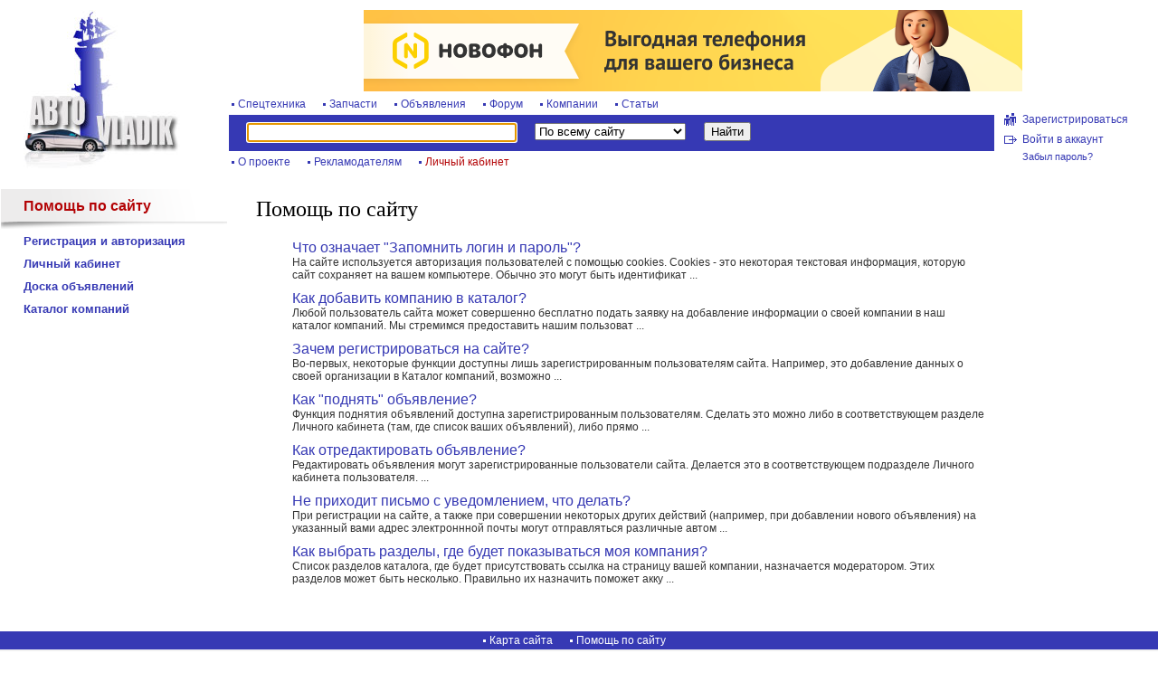

--- FILE ---
content_type: text/html; charset=utf-8
request_url: https://avtovladik.ru/help/
body_size: 4987
content:
<!DOCTYPE html PUBLIC "-//W3C//DTD XHTML 1.0 Transitional//EN" "http://www.w3.org/TR/xhtml1/DTD/xhtml1-transitional.dtd">
<html xmlns="http://www.w3.org/1999/xhtml">
<head>
<meta http-equiv="Content-Type" content="text/html; charset=utf-8" />
<title>Avtovladik.ru / Помощь по сайту</title>
<meta name='Description' content='' />
<meta name='Keywords' content='' />
<link href='/css/common3.css' rel='stylesheet' type='text/css' />
<script src="/js/jquery-1.3.2.min.js" type="text/javascript"></script>
<script src="/js/common.js" type="text/javascript"></script>


<script async src="//pagead2.googlesyndication.com/pagead/js/adsbygoogle.js"></script>
<script>
     (adsbygoogle = window.adsbygoogle || []).push({
          google_ad_client: "ca-pub-2165094166498969",
          enable_page_level_ads: true
     });
</script>
</head>
<body>
<table id="headtable" class="cont_wrap">
  <tr>
    <td rowspan='2' class="logotd"><a href='/' title='Автомобильный Владивосток'><img src="/images/1/logo2.jpg" alt="Автомобильный Владивосток" width="173" height="175" /></a></td>
    <td style="height:100px;" colspan="2">
      <table id="topads_table"> 
        <tr>
          <td style="text-align: center;" >
<a target="_blank" href="https://novofon.com?ref=0240a7885f4b74aba51c5b180fc5d779">
<img style="width:728px; height:90px;" src="/banners/novofon1.svg" alt="IP-телефония">
</a>
          </td>
        </tr>
      </table>

    </td>
  </tr>
  <tr>
    <td class="centertd">
      <div id="tmenu1"> 
        <a href='/spec/'>Спецтехника</a> 
        <a href='/spares/'>Запчасти</a>
        <a href='/board/'>Объявления</a> 
        <a href='/forum/'>Форум</a> 
        <a href='/company/'>Компании</a> 
        <a href='/articles/'>Статьи</a> 
      </div>
      <div id="sline">
        <form action="/search/" method="get">
          <input id="stext" class="focus" size="35" name="text" value="" />
          <select id='subfilter' name='root_sub'>
            <option value=''>По всему сайту</option>
            <option value='353' >В каталоге компаний</option>
            <option value='435' >В каталоге спецтехники</option>
            <option value='597' >В каталоге запчастей</option>
            <option value='535' >На доске объявлений</option>
            <option value='338' >На форуме</option>
          </select>
          <input id="sbutt" type="submit" name="srch" value="Найти" />
        </form>
      </div>
      <div id="tmenu2"> 
        <a href='/project/'>О проекте</a> 
        <a href="/project/advert/">Рекламодателям</a> 
        <a class='red' href="/profile/">Личный кабинет</a>
      </div>
    </td>
    <td class="authtd">
<!-- AUTH FORM -->

<div id="authinfo">
  <div style="display:none;" id="login">
    <div id="logincontent">
            <form id="authform" name="authform" action="/netcat/modules/auth/" method="post">
              <input type="hidden" name="AuthPhase" value="1" />
              <input type="hidden" name="REQUESTED_FROM" value="/help/" />
              <input type="hidden" name="REQUESTED_BY" value="GET" />
              <input type="hidden" name="catalogue" value="1" />
              <input type="hidden" name="sub" value="531" />
              <input type="hidden" name="cc" value="264" />
              <input type="hidden" name="template" value="1" />
              <div id='loginput'>
              Логин<br />
              <input id="AUTH_USER" class="auth" type="text" name="AUTH_USER" size="15" />
              </div>
              <div id='passinput'>
              Пароль<br />
              <input class="auth" type="password" name="AUTH_PW" size="15" />
              </div>
              <input id="loginsave" type="checkbox" name="loginsave" value="1" />
              Запомнить <a title='Поставьте галочку, чтобы запомнить логин и пароль на этом компьютере на один месяц (кликните, чтобы узнать подробнее).' class="hovertip" href="/help/save-auth.html"><img alt='' id="authhelp" src="/images/1/ico_help1.gif" width="13" height="13" /></a>
              <p align="justify">
                <input id="b-enter" class="submit" type="submit" value="Войти" />
                <input id="b-close" class="submit" type="button" value="Закрыть" />
              </p>
            </form>
    </div>
  </div>
        <a class='hovertip' title='Перейти в раздел регистрации нового пользователя сайта.' id="regclick" href="/registration/"> Зарегистрироваться</a> 
        <a id="enterclick" href="/profile/" > Войти в аккаунт</a> 
        <a class='hovertip' id="forgetclick" title='Перейти в раздел для восстановления забытого пароля.' href="/netcat/modules/auth/password_recovery.php"> Забыл пароль?</a> 
  <div class='clear'></div>
</div>

<!-- END AUTH FORM -->
    </td>
  </tr>
</table>
<table id="maintable" class="cont_wrap">
  <tr>
    <td id="leftcol">



      <div id='leftmenu'>
        <h2><a href='/help/'>Помощь по сайту</a></h2>
        <ul class='ulev1'>
          <li><a href='/help/auth/'>Регистрация и авторизация</a></li>
          <li><a href='/help/profile/'>Личный кабинет</a></li>
          <li><a href='/help/board/'>Доска объявлений</a></li>
          <li><a href='/help/company/'>Каталог компаний</a></li>        </ul>
      </div>



      <div id='zone1'>
<!--  -->

<!-- Yandex.RTB R-A-7412-1 -->
<div id="yandex_rtb_R-A-7412-1"></div>
<script type="text/javascript">
    (function(w, d, n, s, t) {
        w[n] = w[n] || [];
        w[n].push(function() {
            Ya.Context.AdvManager.render({
                blockId: "R-A-7412-1",
                renderTo: "yandex_rtb_R-A-7412-1",
                async: true
            });
        });
        t = d.getElementsByTagName("script")[0];
        s = d.createElement("script");
        s.type = "text/javascript";
        s.src = "//an.yandex.ru/system/context.js";
        s.async = true;
        t.parentNode.insertBefore(s, t);
    })(this, this.document, "yandexContextAsyncCallbacks");
</script>

      </div>


    </td>
    <td id="maincol">
      <div id='content' class='_ga1_on_'>
<!--index-->
<!-- content -->
<h1>Помощь по сайту</h1>

<ul class='help-list'>
<li class='help-item'>
<a href='/help/save-auth.html' target='_blank'>Что означает "Запомнить логин и пароль"?</a><br>
На сайте используется авторизация пользователей с помощью cookies.
Cookies - это некоторая текстовая информация, которую сайт сохраняет на вашем компьютере. Обычно это могут быть идентификат ... 
</li><li class='help-item'>
<a href='/help/how-to-add-company.html' target='_blank'>Как добавить компанию в каталог?</a><br>
Любой пользователь сайта может совершенно бесплатно подать заявку на добавление информации о своей компании в наш каталог компаний. Мы стремимся предоставить нашим пользоват ... 
</li><li class='help-item'>
<a href='/help/why-to-register.html' target='_blank'>Зачем регистрироваться на сайте?</a><br>
Во-первых, некоторые функции доступны лишь зарегистрированным пользователям сайта. Например,&nbsp;это добавление данных о своей организации в Каталог компаний,&nbsp;возможно ... 
</li><li class='help-item'>
<a href='/help/how-to-raise-ads.html' target='_blank'>Как "поднять" объявление?</a><br>
Функция поднятия объявлений доступна зарегистрированным пользователям.
Сделать это можно либо в соответствующем разделе Личного кабинета (там, где список ваших объявлений),&nbsp;либо прямо  ... 
</li><li class='help-item'>
<a href='/help/how-to-edit-ads.html' target='_blank'>Как отредактировать объявление?</a><br>
Редактировать объявления могут зарегистрированные пользователи сайта.
Делается это в соответствующем подразделе Личного кабинета пользователя. ... 
</li><li class='help-item'>
<a href='/help/can-not-receive-email.html' target='_blank'>Не приходит письмо с уведомлением, что делать?</a><br>
При регистрации на сайте, а также при совершении некоторых других действий (например, при добавлении нового объявления) на указанный вами адрес электроннной почты могут отправляться различные автом ... 
</li><li class='help-item'>
<a href='/help/how-to-choose-sections.html' target='_blank'>Как выбрать разделы, где будет показываться моя компания?</a><br>
Список разделов каталога, где будет присутствовать ссылка на страницу вашей компании, назначается модератором.
Этих разделов может быть несколько.
Правильно их назначить поможет акку ... 
</li></ul>

<!-- /content -->
<!--/index-->
      </div>
    </td>

    <td id="rightcol">



<div class='rcol_vert_context'>

</div>


    </td>

  </tr>
</table>
<div id="footer" class="cont_wrap">
  <div id="footmenu">
    <ul>
      <li><a href="/map/">Карта сайта</a></li>
      <li><a href="/help/">Помощь по сайту</a></li>
    </ul>
  </div>
  <div id="counter">
<!--noindex-->
<!--LI--><script type="text/javascript"><!--
document.write("<a href='http://www.liveinternet.ru/click' "+
"target=_blank><img src='http://counter.yadro.ru/hit?t14.1;r"+
escape(document.referrer)+((typeof(screen)=="undefined")?"":
";s"+screen.width+"*"+screen.height+"*"+(screen.colorDepth?
screen.colorDepth:screen.pixelDepth))+";u"+escape(document.URL)+
";"+Math.random()+
"' alt='' title='LiveInternet: показано число просмотров за 24"+
" часа, посетителей за 24 часа и за сегодня' "+
"border=0 width=88 height=31><\/a>")//--></script>
<!--/LI-->
<!-- Yandex.Metrika counter -->
<script type="text/javascript" >
   (function(m,e,t,r,i,k,a){m[i]=m[i]||function(){(m[i].a=m[i].a||[]).push(arguments)};
   m[i].l=1*new Date();k=e.createElement(t),a=e.getElementsByTagName(t)[0],k.async=1,k.src=r,a.parentNode.insertBefore(k,a)})
   (window, document, "script", "https://mc.yandex.ru/metrika/tag.js", "ym");

   ym(1070053, "init", {
        clickmap:true,
        trackLinks:true,
        accurateTrackBounce:true,
        webvisor:true
   });
</script>
<noscript><div><img src="https://mc.yandex.ru/watch/1070053" style="position:absolute; left:-9999px;" alt="" /></div></noscript>
<!-- /Yandex.Metrika counter -->

<!--/noindex-->
  </div>
  <div id="copy"> &copy; 2006-2026 Avtovladik.ru <br><a href='http://animatika.ru/' target='_blank'>Разработка сайта - Aниматика</a>
  </div>
  <div class="f_t">
<script async="async" src="https://w.uptolike.com/widgets/v1/zp.js?pid=tlddc83f9020b6079a12c13418f4b860a3eccd430b" type="text/javascript"></script>
  </div>
  <div class="clear"></div>
</div>
</body>
</html>

--- FILE ---
content_type: text/html; charset=utf-8
request_url: https://www.google.com/recaptcha/api2/aframe
body_size: 265
content:
<!DOCTYPE HTML><html><head><meta http-equiv="content-type" content="text/html; charset=UTF-8"></head><body><script nonce="_-ustzl5uFmE4udL0LHg0w">/** Anti-fraud and anti-abuse applications only. See google.com/recaptcha */ try{var clients={'sodar':'https://pagead2.googlesyndication.com/pagead/sodar?'};window.addEventListener("message",function(a){try{if(a.source===window.parent){var b=JSON.parse(a.data);var c=clients[b['id']];if(c){var d=document.createElement('img');d.src=c+b['params']+'&rc='+(localStorage.getItem("rc::a")?sessionStorage.getItem("rc::b"):"");window.document.body.appendChild(d);sessionStorage.setItem("rc::e",parseInt(sessionStorage.getItem("rc::e")||0)+1);localStorage.setItem("rc::h",'1768728403634');}}}catch(b){}});window.parent.postMessage("_grecaptcha_ready", "*");}catch(b){}</script></body></html>

--- FILE ---
content_type: text/css
request_url: https://avtovladik.ru/css/common3.css
body_size: 3265
content:
/*
#B30305 - red link
#3639b4 - blue
#9697df - light violet, border blue
edecec - lightgrey-leftmenutop
*/
body {min-width:1020px;}
body, form {margin:0; padding:0}
body, td, div, p {font-family:Arial; font-size:12px; color:#333;}
a {color:#3639b4;font-weight:normal;text-decoration:none}
a:hover {color:red; text-decoration: underline}
h1 {margin:0 0 20px 0; font-size:24px; color:#000; font-family:Tahoma; font-weight:normal;}
h2, h2 a:visited, h2 a:link  {margin:10px 0; font-size:16px; font-weight:bold; color:#b30305}
h3 {color:#b30305;font-size:13px;font-weight:bold}
hr {color:#3639b4;height:1px}
hr.hr2 {color:#3639b4;height:2px;border:1px solid #3639b4;}
dt a:visited, dt a:link {color:#b30305;font-size:16px;font-family:Arial;font-weight:bold}
table {border-collapse:collapse;}
td {vertical-align:top;}
img {border:0;}
small {font-size:11px; color:#666666;}

/* COMMON */
.bold {font-weight:bold;}
.bord1 {border:1px solid #9697df;}
.center {text-align:center;}
.clear {clear:both;}
.cursorlink {cursor:pointer;}
.cursorhelp {cursor:help;}
.float {float:left;}
.floatright {float:right; margin:0 0 20px 20px;}
.green {color:green;}
.greenspan {padding:0 3px; background:green; color:#fff;}
#hovertip {display:none; position:absolute; width:250px; padding:10px; background:#f0f0fe; border:2px solid #9697df; opacity:0.9; filter: alpha(opacity = 90);}
.htip, .hovertipContent {display: none;}
.left {text-align:left !important;}
.lightgrey1 {background: #fafafa;}
.lightgrey2 {background: #f0f0f0;}
.lt {background: url('/images/1/c1-lt.gif') no-repeat top left; }
.rt {background: url('/images/1/c1-rt.gif') no-repeat top right;}
.lb {background: url('/images/1/c1-lb.gif') no-repeat bottom left;}
.rb {background: url('/images/1/c1-rb.gif') no-repeat bottom right;}
.my_tr {background:#e6ffc6;}
.nomargin {margin:0;}
.note {margin:10px 0; padding:10px 20px; background:#ffecc2; border:1px solid #000; color:#000;}
.red {color:#B30305;}
.redspan {padding:0 3px; background:red; color:#fff;}
.small {font-size:11px; color:#666666}
.smallred {font-size: 11px; color:red}
.warning {margin:5px 3px 10px 3px; border:2px dotted red; padding:5px 10px; background:#eee; font-weight:bold;}
.warnText {margin:10px 0; padding:10px; background:#f0f0f0; border:3px solid red;}

/* STRUCTURE */
#headtable {width:100%; min-width:1020px;}
#maintable {width:100%;}
#leftcol {width:250px;}
#maincol {}
#content {margin:30px 10px 30px 30px;}
#rightcol {width:180px; min-width:180px; max-width:180px; padding:20px 0;}
.cont_wrap {max-width:1300px;margin:0px auto;}

/* HEADER */
.logotd {width:250px;}
.logotd img {margin:10px 0 0 25px;}
.centertd {min-width:600px; vertical-align:bottom;}
.authtd {width:180px; min-width:180px; max-width:180px; padding:0px 0 0 0;}
#topads_table {width:100%;}
#topads_table td {width:33%; padding:10px 0 0 0;}
#sline {margin:5px 0; height:40px; line-height:40px; background:#3639B4;}
#stext {float:left; margin:9px 0 0 20px; padding-left:3px;}
#subfilter {float:left; margin:9px 0 0 20px;}
#sbutt {float:left; margin:8px 0 0 20px;}
#tmenu1 {}
#tmenu1 a, #tmenu2 a {padding:0 13px 0 10px; background: url('/images/1/ico_sq.gif') no-repeat 3px 6px;}
#authinfo #login {position:absolute; width:160px; height:140px; overflow:visible; left:0px; top:-95px; background:#3639b4;}
#logincontent {margin:5px 15px; color:#fff; font-size:11px;}
#loginput {margin:0 0 5px 0; color:#fff; font-size:11px;}
#loginput  input.auth {width:125px; font-size:11px;}
#passinput {margin:0 0 3px 0; color:#fff; font-size:11px;}
#passinput  input.auth {width:125px; font-size:11px;}
#logincontent p {margin:5px 0;}
#loginsave, #authhelp {vertical-align:middle;}
#b-enter {width:60px; float:left; font-size:11px;}
#b-close {width:65px; float:right; font-size:11px;}
#authinfo {position:relative; top:20px; width:160px; margin:0 auto; text-align:left;}
#enterclick {display:block; margin-top:2px; padding:3px 10px 3px 20px; background: url('/images/1/ico_enter.gif') no-repeat left center; text-decoration:none;}
#regclick {display:block; padding:3px 10px 3px 20px; background: url('/images/1/ico_reg.gif') no-repeat left center; text-decoration:none;}
#forgetclick {display:block; padding:3px 10px 3px 20px; font-size:11px; text-decoration:none;}
#newmessages {display:block; padding:3px 10px 3px 20px; background: url('/images/1/ico_newmail.gif') no-repeat left center; text-decoration:none;}
#logoff {display:block; padding:3px 10px 3px 20px; font-size:11px; text-decoration:none;}
#nomessages {display:block; padding:3px 10px 3px 20px; background: url('/images/1/ico_nomail.gif') no-repeat left center; text-decoration:none;}


/* LEFTCOL */
#leftmenu {margin:20px 0 0 0;}
#leftmenu h2 {margin:0; height:46px; padding-left:25px; line-height:32px; background:url(/images/1/lmenu_bg1.png) no-repeat left center;}
#leftmenu ul, #leftmenu li {margin:0; padding-left:0; list-style:none;}
#leftmenu a, #leftmenu span {display:block; margin:1px 0px 1px 0; padding-top:4px; padding-bottom:4px; white-space:nowrap;}
#leftmenu span {background:#f1f1f1; border-bottom:1px dotted #ddd; color:#000;}
#leftmenu .active_link {}
#leftmenu .active {}
.ulev1 {}
.ulev1 li {display:inline;}
.ulev1 li a, .ulev1 li span {padding:3px 3px 3px 25px; font-size:13px; font-weight:bold; border-bottom:1px solid #fff;}
.ulev1 li a:hover {background:#f1f1f1;}
.ulev2 {padding-top:5px; padding-bottom:10px;}
.ulev2 li {padding-top:0;}
.ulev2 li a, .ulev2 li span {padding:3px 3px 3px 40px !important; font-size:12px; font-weight:normal; background:transparent;}
.ulev2 li a:hover, .ulev2 li span {}
.ulev3 {padding-top:5px; padding-bottom:10px;}
.ulev3 li {padding-top:0;}
.ulev3 li a, .ulev3 li span {padding:3px 3px 3px 55px !important; font-size:11px; font-weight:normal; background:transparent;}
.ulev3 li a:hover, .ulev3 li span {}

#zone1 {margin:10px 0 10px 10px;}
#zone_t {margin:0 0 10px 10px;}
#zone_t p {margin:0 !important;}


/* FOOTER */
#footer {margin-top:20px; margin-bottom:10px; background:#f1f1f1;}
#footmenu {padding:3px 0; background:#3639b4; text-align:center;}
#footmenu ul, #footmenu ul li {margin:0; padding:0; list-style:none;}
#footmenu ul li {display:inline;}
#footmenu ul li a {padding:0 13px 0 10px; background: url('/images/1/ico_sq2.gif') no-repeat 3px 6px; color:#fff;}
#counter {float:left; margin:20px;}
#copy {float:left; margin:20px; width:200px;}
.f_t {float:left; margin:15px;}

/* CONTENT */
.adv_td {vertical-align:top; padding-left:5px; font-size:10px;}

.blue_td, .blue_td td {background:#3639B4; color:#ffffff}
.blue_td a, .blue_td a:visited {color:#ffffff}
.blue_td a:hover {color:#cccccc}
.bold_red {color:red; font-weight:bold;}
.cat_table {width:100%;}
.cat_table th {padding:5px; background:#EBE9E9; border-left:1px solid #ddd; border-right:1px solid #ddd;}
.cat_table td {padding:5px 4px; border-bottom: 1px dotted #9697df; vertical-align:middle; text-align:center;}
.cat0 {color:#333333; font-size:13px;font-weight:bold; margin: 0px 10px 2px 10px; border-bottom:1px dashed #3639b4;}
.cat01 {color:#333333; font-size:12px;font-weight:bold; margin: 0px 2px 3px 10px;}
.cat012 {color:#333333; font-size:12px; margin: 0px 10px 0px 10px;}
.content_prefix {margin:10px 0;}
.errortext {font: bold 12px Verdana; color: red}
.h_blue {color:#3639b4;font-family:Tahoma;font-size:16px;font-weight:normal;margin:0 0 0 0}

.main_td {vertical-align:top; padding: 20px 5px 30px 30px}

.notactive_tr td {color:#999;background-image: url('/images/hor_dot4.gif');}

.phrase, .all, .strict {font-weight:bold; background:#ccffcc;padding-left:3px;padding-right:3px}
.search_title a {font-size:13px; font-weight:bold;}
.search_url {font-size:10px;color:#999999}
.table_tr1 {background-image: url('/images/hor_dot4.gif');}


.form-left {font-size:14px; font-weight:bold; color:#999999; background: #fafafa;}
.form-left small {font-size:11px; font-weight:normal; color:#444444;}
.form-right {background: #f0f0f0;}

.help-list {}
.help-item {list-style:none; margin:0 0 10px 0;}
.help-item a {font-size:12pt; }

.searchform {margin:0 0 10px 0; padding:5px 10px; background:#edecec;}

/*publications*/
.publ_item {clear:both; margin:0 0 20px 0; padding:5px;}
.publ_date {margin:3px 0; font-size:11px; color:#999;}
.publ_item a.img {display:block; float:left; width:130px;}
.publ_item p {margin:0;}
.publ_item h2 {margin:0 0 5px 0;}

#regtable {width:100%;}
#regtable th {width:20%; height:50px; vertical-align:top; text-align:right; padding:6px 10px 6px 0px; font-size:12px; color:#000; white-space:nowrap;}
#regtable td {padding:6px;}
.hrtd {font-size:1px; line-height:1px; padding:0; text-align:center;}
.hrtd hr {width:70%; border-top:1px solid #edecec; border-bottom:1px solid #edecec; border-left:0px; border-right:0px;}

ol.results {margin:0 0 1.7em 0px; padding:0 0 0 30px;}
ol.results li {margin-bottom:1em; padding:0;}
ol.results div.title {font-size: 16px;}
ol.results div.text {padding-bottom:0.1em;}
ol.results div.info {color:#333333; margin-top:0.3em; overflow: hidden;}
ol.results div.info a {color:#000000;}
ol.results div.info a:visited {color:#800080;}
ol.results div.info span.count {font-size:11px;}

.datatable {width:100%; border-collapse:collapse;}
.datatable small {color:#666;}
.datatable th {padding:4px; background:#efefef; border-bottom:1px solid #ccc; text-align:left; white-space:nowrap; font-size:12px; color:#000;}
.datatable td {padding:6px 4px; border-bottom:1px solid #ccc;}

#private-messages {}
#private-messages li {padding:5px; border-bottom:1px solid #ccc;}
#private-messages .first {color:#000; background:#f0f0f0;}
#private-messages i {display:block; margin:5px; padding:5px; font-weight:bold;}

div.add_form {width:500px;}
div.add_form form {background:#f0f0f0; border-top:1px solid #ccc; padding:10px 15px 10px 10px;}
div.nc_form div.nc_header {background:#CCC; padding:5px 11px}
div.nc_form input.text {width:100%}
div.nc_form textarea {width:100%;}

.content_hor_context {margin:5px; padding:5px; background:#ebf2fa;}

--- FILE ---
content_type: image/svg+xml
request_url: https://avtovladik.ru/banners/novofon1.svg
body_size: 164752
content:
<svg width="728" height="90" viewBox="0 0 728 90" fill="none" xmlns="http://www.w3.org/2000/svg" xmlns:xlink="http://www.w3.org/1999/xlink">
<g clip-path="url(#clip0_1122_10703)">
<rect width="728" height="90" fill="url(#pattern0)"/>
<path d="M278.744 27.112C278.744 27.528 278.688 27.944 278.576 28.36C278.48 28.776 278.312 29.16 278.072 29.512C277.832 29.848 277.52 30.152 277.136 30.424C276.752 30.68 276.288 30.872 275.744 31V31.144C276.224 31.224 276.68 31.36 277.112 31.552C277.544 31.744 277.92 32.008 278.24 32.344C278.56 32.68 278.808 33.088 278.984 33.568C279.176 34.048 279.272 34.616 279.272 35.272C279.272 36.136 279.088 36.888 278.72 37.528C278.352 38.152 277.856 38.664 277.232 39.064C276.624 39.464 275.928 39.76 275.144 39.952C274.36 40.144 273.552 40.24 272.72 40.24C272.448 40.24 272.096 40.24 271.664 40.24C271.248 40.24 270.792 40.224 270.296 40.192C269.816 40.176 269.32 40.144 268.808 40.096C268.312 40.048 267.856 39.976 267.44 39.88V23.32C267.744 23.272 268.088 23.224 268.472 23.176C268.872 23.128 269.296 23.088 269.744 23.056C270.192 23.024 270.648 23 271.112 22.984C271.592 22.968 272.064 22.96 272.528 22.96C273.312 22.96 274.072 23.024 274.808 23.152C275.56 23.264 276.224 23.472 276.8 23.776C277.392 24.08 277.864 24.504 278.216 25.048C278.568 25.592 278.744 26.28 278.744 27.112ZM272.744 37.528C273.144 37.528 273.528 37.48 273.896 37.384C274.28 37.288 274.616 37.144 274.904 36.952C275.192 36.744 275.424 36.488 275.6 36.184C275.776 35.88 275.864 35.52 275.864 35.104C275.864 34.576 275.76 34.16 275.552 33.856C275.344 33.552 275.072 33.32 274.736 33.16C274.4 32.984 274.024 32.872 273.608 32.824C273.192 32.776 272.776 32.752 272.36 32.752H270.608V37.384C270.688 37.416 270.816 37.44 270.992 37.456C271.168 37.472 271.352 37.488 271.544 37.504C271.752 37.504 271.96 37.512 272.168 37.528C272.392 37.528 272.584 37.528 272.744 37.528ZM271.664 30.256C271.888 30.256 272.144 30.248 272.432 30.232C272.736 30.216 272.984 30.192 273.176 30.16C273.784 29.968 274.304 29.68 274.736 29.296C275.184 28.912 275.408 28.408 275.408 27.784C275.408 27.368 275.328 27.024 275.168 26.752C275.008 26.48 274.792 26.264 274.52 26.104C274.264 25.944 273.968 25.832 273.632 25.768C273.296 25.704 272.944 25.672 272.576 25.672C272.16 25.672 271.776 25.68 271.424 25.696C271.072 25.712 270.8 25.736 270.608 25.768V30.256H271.664ZM284.668 37.384C285.148 37.48 285.604 37.528 286.036 37.528C286.756 37.528 287.26 37.4 287.548 37.144C287.836 36.872 287.98 36.456 287.98 35.896C287.98 35.384 287.836 35 287.548 34.744C287.26 34.472 286.78 34.336 286.108 34.336C285.58 34.336 285.1 34.392 284.668 34.504V37.384ZM284.668 32.272C285.052 32.208 285.436 32.168 285.82 32.152C286.22 32.12 286.58 32.104 286.9 32.104C287.716 32.104 288.396 32.2 288.94 32.392C289.484 32.568 289.924 32.824 290.26 33.16C290.596 33.496 290.836 33.896 290.98 34.36C291.124 34.808 291.196 35.296 291.196 35.824C291.196 36.544 291.1 37.176 290.908 37.72C290.716 38.264 290.404 38.72 289.972 39.088C289.54 39.44 288.98 39.712 288.292 39.904C287.604 40.08 286.756 40.168 285.748 40.168C284.836 40.168 284.044 40.152 283.372 40.12C282.716 40.088 282.108 40.048 281.548 40V28H284.668V32.272ZM292.564 28H295.684V40H292.564V28ZM306.175 30.76H301.639V40H298.423V28H306.175V30.76ZM306.683 34C306.683 31.968 307.179 30.408 308.171 29.32C309.163 28.216 310.555 27.664 312.347 27.664C313.307 27.664 314.139 27.816 314.843 28.12C315.547 28.424 316.131 28.856 316.595 29.416C317.059 29.96 317.403 30.624 317.627 31.408C317.867 32.192 317.987 33.056 317.987 34C317.987 36.032 317.491 37.6 316.499 38.704C315.523 39.792 314.139 40.336 312.347 40.336C311.387 40.336 310.555 40.184 309.851 39.88C309.147 39.576 308.555 39.152 308.075 38.608C307.611 38.048 307.259 37.376 307.019 36.592C306.795 35.808 306.683 34.944 306.683 34ZM309.899 34C309.899 34.528 309.947 35.016 310.043 35.464C310.139 35.912 310.283 36.304 310.475 36.64C310.667 36.976 310.915 37.24 311.219 37.432C311.539 37.608 311.915 37.696 312.347 37.696C313.163 37.696 313.771 37.4 314.171 36.808C314.571 36.216 314.771 35.28 314.771 34C314.771 32.896 314.587 32.008 314.219 31.336C313.851 30.648 313.227 30.304 312.347 30.304C311.579 30.304 310.979 30.592 310.547 31.168C310.115 31.744 309.899 32.688 309.899 34ZM332.077 42.736H329.797L329.437 40H321.373L321.013 42.736H318.733V37.24H320.149C320.277 37.064 320.437 36.768 320.629 36.352C320.837 35.92 321.037 35.336 321.229 34.6C321.437 33.864 321.613 32.952 321.757 31.864C321.901 30.776 321.973 29.488 321.973 28H330.325V37.24H332.077V42.736ZM327.205 37.384V30.64H324.685C324.653 31.216 324.597 31.832 324.517 32.488C324.437 33.128 324.333 33.752 324.205 34.36C324.093 34.968 323.957 35.536 323.797 36.064C323.637 36.592 323.461 37.032 323.269 37.384H327.205ZM340.822 35.296H336.91V40H333.79V28H336.91V32.512H340.822V28H343.942V40H340.822V35.296ZM346.609 28.696C347.249 28.408 348.009 28.184 348.889 28.024C349.769 27.848 350.689 27.76 351.648 27.76C352.481 27.76 353.177 27.864 353.737 28.072C354.297 28.264 354.737 28.544 355.057 28.912C355.393 29.28 355.625 29.72 355.753 30.232C355.897 30.744 355.969 31.32 355.969 31.96C355.969 32.664 355.945 33.376 355.897 34.096C355.849 34.8 355.817 35.496 355.801 36.184C355.801 36.872 355.825 37.544 355.873 38.2C355.921 38.84 356.041 39.448 356.233 40.024H353.689L353.185 38.368H353.065C352.745 38.864 352.297 39.296 351.721 39.664C351.161 40.016 350.433 40.192 349.537 40.192C348.977 40.192 348.473 40.112 348.025 39.952C347.577 39.776 347.193 39.536 346.873 39.232C346.553 38.912 346.305 38.544 346.129 38.128C345.953 37.696 345.865 37.216 345.865 36.688C345.865 35.952 346.025 35.336 346.345 34.84C346.681 34.328 347.153 33.92 347.761 33.616C348.385 33.296 349.121 33.08 349.969 32.968C350.833 32.84 351.793 32.8 352.849 32.848C352.961 31.952 352.897 31.312 352.657 30.928C352.417 30.528 351.881 30.328 351.049 30.328C350.425 30.328 349.761 30.392 349.057 30.52C348.369 30.648 347.801 30.816 347.353 31.024L346.609 28.696ZM350.569 37.624C351.193 37.624 351.689 37.488 352.057 37.216C352.425 36.928 352.697 36.624 352.873 36.304V34.744C352.377 34.696 351.897 34.688 351.433 34.72C350.985 34.752 350.585 34.824 350.233 34.936C349.881 35.048 349.601 35.208 349.393 35.416C349.185 35.624 349.081 35.888 349.081 36.208C349.081 36.656 349.209 37.008 349.465 37.264C349.737 37.504 350.105 37.624 350.569 37.624ZM364.923 35.464L363.483 35.752L361.179 40H357.459L359.787 36.232L360.963 35.344C360.179 35.216 359.531 34.848 359.019 34.24C358.507 33.616 358.251 32.84 358.251 31.912C358.251 30.456 358.731 29.384 359.691 28.696C360.667 28.008 362.155 27.664 364.155 27.664C364.923 27.664 365.635 27.704 366.291 27.784C366.963 27.864 367.547 27.952 368.043 28.048V40H364.923V35.464ZM364.923 33.832V30.52C364.747 30.44 364.555 30.384 364.347 30.352C364.139 30.32 363.939 30.304 363.747 30.304C363.027 30.304 362.467 30.456 362.067 30.76C361.667 31.064 361.467 31.52 361.467 32.128C361.467 32.736 361.683 33.184 362.115 33.472C362.563 33.76 363.211 33.896 364.059 33.88L364.923 33.832ZM384.969 30.76H381.633V40H378.417V30.76H374.985V28H384.969V30.76ZM395.773 38.968C395.293 39.352 394.637 39.68 393.805 39.952C392.989 40.208 392.117 40.336 391.189 40.336C389.253 40.336 387.837 39.776 386.941 38.656C386.045 37.52 385.597 35.968 385.597 34C385.597 31.888 386.101 30.304 387.109 29.248C388.117 28.192 389.533 27.664 391.357 27.664C391.965 27.664 392.557 27.744 393.133 27.904C393.709 28.064 394.221 28.328 394.669 28.696C395.117 29.064 395.477 29.56 395.749 30.184C396.021 30.808 396.157 31.584 396.157 32.512C396.157 32.848 396.133 33.208 396.085 33.592C396.053 33.976 395.997 34.376 395.917 34.792H388.717C388.765 35.8 389.021 36.56 389.485 37.072C389.965 37.584 390.733 37.84 391.789 37.84C392.445 37.84 393.029 37.744 393.541 37.552C394.069 37.344 394.469 37.136 394.741 36.928L395.773 38.968ZM391.309 30.16C390.493 30.16 389.885 30.408 389.485 30.904C389.101 31.384 388.869 32.032 388.789 32.848H393.253C393.317 31.984 393.181 31.32 392.845 30.856C392.525 30.392 392.013 30.16 391.309 30.16ZM404.63 30.76H402.254C402.158 31.896 402.046 33.024 401.918 34.144C401.79 35.264 401.582 36.272 401.294 37.168C401.022 38.048 400.646 38.768 400.166 39.328C399.686 39.872 399.062 40.144 398.294 40.144C397.366 40.144 396.71 40.024 396.326 39.784L396.71 37.192C396.966 37.288 397.206 37.336 397.43 37.336C397.75 37.336 398.03 37.2 398.27 36.928C398.51 36.656 398.71 36.168 398.87 35.464C399.046 34.76 399.182 33.808 399.278 32.608C399.39 31.392 399.47 29.856 399.518 28H407.75V40H404.63V30.76ZM420.054 38.968C419.574 39.352 418.918 39.68 418.086 39.952C417.27 40.208 416.398 40.336 415.47 40.336C413.534 40.336 412.118 39.776 411.222 38.656C410.326 37.52 409.878 35.968 409.878 34C409.878 31.888 410.382 30.304 411.39 29.248C412.398 28.192 413.814 27.664 415.638 27.664C416.246 27.664 416.838 27.744 417.414 27.904C417.99 28.064 418.502 28.328 418.95 28.696C419.398 29.064 419.758 29.56 420.03 30.184C420.302 30.808 420.438 31.584 420.438 32.512C420.438 32.848 420.414 33.208 420.366 33.592C420.334 33.976 420.278 34.376 420.198 34.792H412.998C413.046 35.8 413.302 36.56 413.766 37.072C414.246 37.584 415.014 37.84 416.07 37.84C416.726 37.84 417.31 37.744 417.822 37.552C418.35 37.344 418.75 37.136 419.022 36.928L420.054 38.968ZM415.59 30.16C414.774 30.16 414.166 30.408 413.766 30.904C413.382 31.384 413.15 32.032 413.07 32.848H417.534C417.598 31.984 417.462 31.32 417.126 30.856C416.806 30.392 416.294 30.16 415.59 30.16ZM428.02 40.144C427.748 40.24 427.46 40.296 427.156 40.312C426.868 40.328 426.604 40.336 426.364 40.336C424.908 40.336 423.788 39.816 423.004 38.776C422.22 37.736 421.828 36.144 421.828 34C421.828 31.952 422.26 30.4 423.124 29.344C423.988 28.288 425.236 27.76 426.868 27.76C427.316 27.76 427.7 27.792 428.02 27.856V23.2H431.092V27.88C431.38 27.832 431.636 27.8 431.86 27.784C432.084 27.768 432.3 27.76 432.508 27.76C434.092 27.76 435.284 28.232 436.084 29.176C436.884 30.104 437.284 31.632 437.284 33.76C437.284 34.768 437.172 35.68 436.948 36.496C436.74 37.296 436.428 37.984 436.012 38.56C435.596 39.136 435.084 39.576 434.476 39.88C433.884 40.184 433.196 40.336 432.412 40.336C432.268 40.336 432.052 40.32 431.764 40.288C431.492 40.272 431.268 40.232 431.092 40.168V44.8H428.02V40.144ZM431.812 30.232C431.652 30.232 431.508 30.248 431.38 30.28C431.268 30.296 431.124 30.32 430.948 30.352V37.792C431.076 37.824 431.22 37.848 431.38 37.864C431.556 37.864 431.74 37.864 431.932 37.864C432.7 37.864 433.26 37.552 433.612 36.928C433.98 36.288 434.164 35.232 434.164 33.76C434.164 32.512 433.988 31.616 433.636 31.072C433.284 30.512 432.676 30.232 431.812 30.232ZM427.18 37.864C427.356 37.864 427.516 37.856 427.66 37.84C427.82 37.808 427.988 37.776 428.164 37.744V30.328C427.86 30.264 427.548 30.232 427.228 30.232C426.492 30.232 425.924 30.52 425.524 31.096C425.14 31.656 424.948 32.624 424.948 34C424.948 35.248 425.124 36.208 425.476 36.88C425.844 37.536 426.412 37.864 427.18 37.864ZM438.753 34C438.753 31.968 439.249 30.408 440.241 29.32C441.233 28.216 442.625 27.664 444.417 27.664C445.377 27.664 446.209 27.816 446.913 28.12C447.617 28.424 448.201 28.856 448.665 29.416C449.129 29.96 449.473 30.624 449.697 31.408C449.937 32.192 450.057 33.056 450.057 34C450.057 36.032 449.561 37.6 448.569 38.704C447.593 39.792 446.209 40.336 444.417 40.336C443.457 40.336 442.625 40.184 441.921 39.88C441.217 39.576 440.625 39.152 440.145 38.608C439.681 38.048 439.329 37.376 439.089 36.592C438.865 35.808 438.753 34.944 438.753 34ZM441.969 34C441.969 34.528 442.017 35.016 442.113 35.464C442.209 35.912 442.353 36.304 442.545 36.64C442.737 36.976 442.985 37.24 443.289 37.432C443.609 37.608 443.985 37.696 444.417 37.696C445.233 37.696 445.841 37.4 446.241 36.808C446.641 36.216 446.841 35.28 446.841 34C446.841 32.896 446.657 32.008 446.289 31.336C445.921 30.648 445.297 30.304 444.417 30.304C443.649 30.304 443.049 30.592 442.617 31.168C442.185 31.744 441.969 32.688 441.969 34ZM459.252 35.296H455.34V40H452.22V28H455.34V32.512H459.252V28H462.372V40H459.252V35.296ZM472.334 34.528L472.454 32.824H472.382L471.35 34.576L467.078 40H465.11V28H468.23V33.712L468.086 35.344H468.182L469.166 33.64L473.486 28H475.454V40H472.334V34.528ZM484.524 35.464L483.084 35.752L480.78 40H477.06L479.388 36.232L480.564 35.344C479.78 35.216 479.132 34.848 478.62 34.24C478.108 33.616 477.852 32.84 477.852 31.912C477.852 30.456 478.332 29.384 479.292 28.696C480.268 28.008 481.756 27.664 483.756 27.664C484.524 27.664 485.236 27.704 485.892 27.784C486.564 27.864 487.148 27.952 487.644 28.048V40H484.524V35.464ZM484.524 33.832V30.52C484.348 30.44 484.156 30.384 483.948 30.352C483.74 30.32 483.54 30.304 483.348 30.304C482.628 30.304 482.068 30.456 481.668 30.76C481.268 31.064 481.068 31.52 481.068 32.128C481.068 32.736 481.284 33.184 481.716 33.472C482.164 33.76 482.812 33.896 483.66 33.88L484.524 33.832ZM279.296 68.736H277.016L276.656 66H268.592L268.232 68.736H265.952V63.24H267.368C267.496 63.064 267.656 62.768 267.848 62.352C268.056 61.92 268.256 61.336 268.448 60.6C268.656 59.864 268.832 58.952 268.976 57.864C269.12 56.776 269.192 55.488 269.192 54H277.544V63.24H279.296V68.736ZM274.424 63.384V56.64H271.904C271.872 57.216 271.816 57.832 271.736 58.488C271.656 59.128 271.552 59.752 271.424 60.36C271.312 60.968 271.176 61.536 271.016 62.064C270.856 62.592 270.68 63.032 270.488 63.384H274.424ZM287.537 56.76H285.161C285.065 57.896 284.953 59.024 284.825 60.144C284.697 61.264 284.489 62.272 284.201 63.168C283.929 64.048 283.553 64.768 283.073 65.328C282.593 65.872 281.969 66.144 281.201 66.144C280.273 66.144 279.617 66.024 279.233 65.784L279.617 63.192C279.873 63.288 280.113 63.336 280.337 63.336C280.657 63.336 280.937 63.2 281.177 62.928C281.417 62.656 281.617 62.168 281.777 61.464C281.953 60.76 282.089 59.808 282.185 58.608C282.297 57.392 282.377 55.856 282.425 54H290.657V66H287.537V56.76ZM299.696 61.464L298.256 61.752L295.952 66H292.232L294.56 62.232L295.736 61.344C294.952 61.216 294.304 60.848 293.792 60.24C293.28 59.616 293.024 58.84 293.024 57.912C293.024 56.456 293.504 55.384 294.464 54.696C295.44 54.008 296.928 53.664 298.928 53.664C299.696 53.664 300.408 53.704 301.064 53.784C301.736 53.864 302.32 53.952 302.816 54.048V66H299.696V61.464ZM299.696 59.832V56.52C299.52 56.44 299.328 56.384 299.12 56.352C298.912 56.32 298.712 56.304 298.52 56.304C297.8 56.304 297.24 56.456 296.84 56.76C296.44 57.064 296.24 57.52 296.24 58.128C296.24 58.736 296.456 59.184 296.888 59.472C297.336 59.76 297.984 59.896 298.832 59.88L299.696 59.832ZM311.501 54.024C312.061 53.976 312.733 53.928 313.517 53.88C314.317 53.832 315.173 53.808 316.085 53.808C317.845 53.808 319.093 54.064 319.829 54.576C320.581 55.072 320.957 55.824 320.957 56.832C320.957 57.392 320.797 57.936 320.477 58.464C320.157 58.992 319.653 59.376 318.965 59.616V59.712C319.829 59.904 320.453 60.248 320.837 60.744C321.221 61.224 321.413 61.848 321.413 62.616C321.413 63.816 320.949 64.712 320.021 65.304C319.109 65.896 317.637 66.192 315.605 66.192C314.933 66.192 314.221 66.168 313.469 66.12C312.717 66.088 312.061 66.04 311.501 65.976V54.024ZM314.549 63.6C314.773 63.632 314.981 63.656 315.173 63.672C315.365 63.688 315.605 63.696 315.893 63.696C316.757 63.696 317.373 63.576 317.741 63.336C318.109 63.096 318.293 62.728 318.293 62.232C318.293 61.816 318.133 61.48 317.813 61.224C317.509 60.952 316.957 60.816 316.157 60.816H314.549V63.6ZM316.205 58.896C316.717 58.896 317.133 58.776 317.453 58.536C317.789 58.28 317.957 57.96 317.957 57.576C317.957 57.16 317.813 56.848 317.525 56.64C317.253 56.416 316.749 56.304 316.013 56.304C315.645 56.304 315.349 56.312 315.125 56.328C314.917 56.344 314.725 56.36 314.549 56.376V58.896H316.205ZM323.546 54.696C324.186 54.408 324.946 54.184 325.826 54.024C326.706 53.848 327.626 53.76 328.586 53.76C329.418 53.76 330.114 53.864 330.674 54.072C331.234 54.264 331.674 54.544 331.994 54.912C332.33 55.28 332.562 55.72 332.69 56.232C332.834 56.744 332.906 57.32 332.906 57.96C332.906 58.664 332.882 59.376 332.834 60.096C332.786 60.8 332.754 61.496 332.738 62.184C332.738 62.872 332.762 63.544 332.81 64.2C332.858 64.84 332.978 65.448 333.17 66.024H330.626L330.122 64.368H330.002C329.682 64.864 329.234 65.296 328.658 65.664C328.098 66.016 327.37 66.192 326.474 66.192C325.914 66.192 325.41 66.112 324.962 65.952C324.514 65.776 324.13 65.536 323.81 65.232C323.49 64.912 323.242 64.544 323.066 64.128C322.89 63.696 322.802 63.216 322.802 62.688C322.802 61.952 322.962 61.336 323.282 60.84C323.618 60.328 324.09 59.92 324.698 59.616C325.322 59.296 326.058 59.08 326.906 58.968C327.77 58.84 328.73 58.8 329.786 58.848C329.898 57.952 329.834 57.312 329.594 56.928C329.354 56.528 328.818 56.328 327.986 56.328C327.362 56.328 326.698 56.392 325.994 56.52C325.306 56.648 324.738 56.816 324.29 57.024L323.546 54.696ZM327.506 63.624C328.13 63.624 328.626 63.488 328.994 63.216C329.362 62.928 329.634 62.624 329.81 62.304V60.744C329.314 60.696 328.834 60.688 328.37 60.72C327.922 60.752 327.522 60.824 327.17 60.936C326.818 61.048 326.538 61.208 326.33 61.416C326.122 61.624 326.018 61.888 326.018 62.208C326.018 62.656 326.146 63.008 326.402 63.264C326.674 63.504 327.042 63.624 327.506 63.624ZM335.524 66V54H338.644V63.24H341.644V54H344.764V63.24H347.764V54H350.884V66H335.524ZM363.218 64.968C362.738 65.352 362.082 65.68 361.25 65.952C360.434 66.208 359.562 66.336 358.634 66.336C356.698 66.336 355.282 65.776 354.386 64.656C353.49 63.52 353.042 61.968 353.042 60C353.042 57.888 353.546 56.304 354.554 55.248C355.562 54.192 356.978 53.664 358.802 53.664C359.41 53.664 360.002 53.744 360.578 53.904C361.154 54.064 361.666 54.328 362.114 54.696C362.562 55.064 362.922 55.56 363.194 56.184C363.466 56.808 363.602 57.584 363.602 58.512C363.602 58.848 363.578 59.208 363.53 59.592C363.498 59.976 363.442 60.376 363.362 60.792H356.162C356.21 61.8 356.466 62.56 356.93 63.072C357.41 63.584 358.178 63.84 359.234 63.84C359.89 63.84 360.474 63.744 360.986 63.552C361.514 63.344 361.914 63.136 362.186 62.928L363.218 64.968ZM358.754 56.16C357.938 56.16 357.33 56.408 356.93 56.904C356.546 57.384 356.314 58.032 356.234 58.848H360.698C360.762 57.984 360.626 57.32 360.29 56.856C359.97 56.392 359.458 56.16 358.754 56.16ZM373.558 56.76H369.022V66H365.806V54H373.558V56.76ZM374.065 60C374.065 57.968 374.561 56.408 375.553 55.32C376.545 54.216 377.937 53.664 379.729 53.664C380.689 53.664 381.521 53.816 382.225 54.12C382.929 54.424 383.513 54.856 383.977 55.416C384.441 55.96 384.785 56.624 385.009 57.408C385.249 58.192 385.369 59.056 385.369 60C385.369 62.032 384.873 63.6 383.881 64.704C382.905 65.792 381.521 66.336 379.729 66.336C378.769 66.336 377.937 66.184 377.233 65.88C376.529 65.576 375.937 65.152 375.457 64.608C374.993 64.048 374.641 63.376 374.401 62.592C374.177 61.808 374.065 60.944 374.065 60ZM377.281 60C377.281 60.528 377.329 61.016 377.425 61.464C377.521 61.912 377.665 62.304 377.857 62.64C378.049 62.976 378.297 63.24 378.601 63.432C378.921 63.608 379.297 63.696 379.729 63.696C380.545 63.696 381.153 63.4 381.553 62.808C381.953 62.216 382.153 61.28 382.153 60C382.153 58.896 381.969 58.008 381.601 57.336C381.233 56.648 380.609 56.304 379.729 56.304C378.961 56.304 378.361 56.592 377.929 57.168C377.497 57.744 377.281 58.688 377.281 60ZM395.642 56.256C396.106 55.552 396.65 55.048 397.274 54.744C397.914 54.424 398.682 54.264 399.578 54.264C401.034 54.264 402.186 54.712 403.034 55.608C403.898 56.488 404.33 57.864 404.33 59.736C404.33 61.896 403.842 63.536 402.866 64.656C401.89 65.776 400.514 66.336 398.738 66.336C396.882 66.336 395.466 65.72 394.49 64.488C393.514 63.256 393.026 61.336 393.026 58.728C393.026 57.352 393.106 56.176 393.266 55.2C393.426 54.224 393.65 53.4 393.938 52.728C394.242 52.056 394.594 51.52 394.994 51.12C395.41 50.72 395.866 50.408 396.362 50.184C396.874 49.944 397.418 49.776 397.994 49.68C398.57 49.584 399.178 49.504 399.818 49.44C400.65 49.36 401.362 49.264 401.954 49.152C402.546 49.024 402.986 48.824 403.274 48.552L403.394 51.336C403.074 51.608 402.618 51.8 402.026 51.912C401.434 52.008 400.634 52.096 399.626 52.176C399.018 52.208 398.482 52.28 398.018 52.392C397.554 52.504 397.154 52.704 396.818 52.992C396.482 53.28 396.21 53.688 396.002 54.216C395.81 54.728 395.666 55.408 395.57 56.256H395.642ZM396.242 60.144C396.242 61.168 396.442 62.016 396.842 62.688C397.242 63.36 397.858 63.696 398.69 63.696C399.554 63.696 400.17 63.392 400.538 62.784C400.922 62.176 401.114 61.296 401.114 60.144C401.114 59.104 400.938 58.304 400.586 57.744C400.234 57.184 399.65 56.904 398.834 56.904C397.954 56.904 397.298 57.192 396.866 57.768C396.45 58.344 396.242 59.136 396.242 60.144ZM413.717 60.528L413.837 58.824H413.765L412.733 60.576L408.461 66H406.493V54H409.613V59.712L409.469 61.344H409.565L410.549 59.64L414.869 54H416.837V66H413.717V60.528ZM420.819 61.032V58.848H422.283C422.843 58.848 423.299 58.736 423.651 58.512C424.019 58.288 424.203 57.992 424.203 57.624C424.203 57.192 424.043 56.888 423.723 56.712C423.403 56.52 422.915 56.424 422.259 56.424C421.635 56.424 421.083 56.504 420.603 56.664C420.123 56.824 419.739 56.992 419.451 57.168L418.779 54.792C419.259 54.52 419.891 54.288 420.675 54.096C421.475 53.888 422.323 53.784 423.219 53.784C424.595 53.784 425.619 54.04 426.291 54.552C426.979 55.064 427.323 55.808 427.323 56.784C427.323 57.056 427.283 57.336 427.203 57.624C427.139 57.896 427.027 58.16 426.867 58.416C426.707 58.672 426.507 58.904 426.267 59.112C426.043 59.304 425.771 59.456 425.451 59.568V59.664C426.299 59.856 426.899 60.2 427.251 60.696C427.603 61.176 427.779 61.824 427.779 62.64C427.779 63.152 427.675 63.632 427.467 64.08C427.259 64.512 426.939 64.888 426.507 65.208C426.091 65.528 425.563 65.784 424.923 65.976C424.283 66.168 423.523 66.264 422.643 66.264C421.763 66.264 420.995 66.176 420.339 66C419.699 65.808 419.163 65.592 418.731 65.352L419.403 62.928C419.771 63.136 420.211 63.304 420.723 63.432C421.251 63.56 421.835 63.624 422.475 63.624C423.931 63.624 424.659 63.16 424.659 62.232C424.659 61.816 424.467 61.512 424.083 61.32C423.715 61.128 423.019 61.032 421.995 61.032H420.819ZM436.963 61.296H433.051V66H429.931V54H433.051V58.512H436.963V54H440.083V66H436.963V61.296ZM452.421 64.968C451.941 65.352 451.285 65.68 450.453 65.952C449.637 66.208 448.765 66.336 447.837 66.336C445.901 66.336 444.485 65.776 443.589 64.656C442.693 63.52 442.245 61.968 442.245 60C442.245 57.888 442.749 56.304 443.757 55.248C444.765 54.192 446.181 53.664 448.005 53.664C448.613 53.664 449.205 53.744 449.781 53.904C450.357 54.064 450.869 54.328 451.317 54.696C451.765 55.064 452.125 55.56 452.397 56.184C452.669 56.808 452.805 57.584 452.805 58.512C452.805 58.848 452.781 59.208 452.733 59.592C452.701 59.976 452.645 60.376 452.565 60.792H445.365C445.413 61.8 445.669 62.56 446.133 63.072C446.613 63.584 447.381 63.84 448.437 63.84C449.093 63.84 449.677 63.744 450.189 63.552C450.717 63.344 451.117 63.136 451.389 62.928L452.421 64.968ZM447.957 56.16C447.141 56.16 446.533 56.408 446.133 56.904C445.749 57.384 445.517 58.032 445.437 58.848H449.901C449.965 57.984 449.829 57.32 449.493 56.856C449.173 56.392 448.661 56.16 447.957 56.16ZM463.387 65.256C462.907 65.608 462.323 65.872 461.635 66.048C460.963 66.24 460.267 66.336 459.547 66.336C458.587 66.336 457.771 66.184 457.099 65.88C456.443 65.576 455.907 65.152 455.491 64.608C455.075 64.048 454.771 63.376 454.579 62.592C454.403 61.808 454.315 60.944 454.315 60C454.315 57.968 454.771 56.408 455.683 55.32C456.595 54.216 457.923 53.664 459.667 53.664C460.547 53.664 461.251 53.736 461.779 53.88C462.323 54.024 462.811 54.208 463.243 54.432L462.499 56.976C462.131 56.8 461.763 56.664 461.395 56.568C461.043 56.472 460.635 56.424 460.171 56.424C459.307 56.424 458.651 56.712 458.203 57.288C457.755 57.848 457.531 58.752 457.531 60C457.531 60.512 457.587 60.984 457.699 61.416C457.811 61.848 457.979 62.224 458.203 62.544C458.427 62.864 458.715 63.12 459.067 63.312C459.435 63.488 459.859 63.576 460.339 63.576C460.867 63.576 461.315 63.512 461.683 63.384C462.051 63.24 462.379 63.072 462.667 62.88L463.387 65.256ZM465.202 54.696C465.842 54.408 466.602 54.184 467.482 54.024C468.362 53.848 469.282 53.76 470.242 53.76C471.074 53.76 471.77 53.864 472.33 54.072C472.89 54.264 473.33 54.544 473.65 54.912C473.986 55.28 474.218 55.72 474.346 56.232C474.49 56.744 474.562 57.32 474.562 57.96C474.562 58.664 474.538 59.376 474.49 60.096C474.442 60.8 474.41 61.496 474.394 62.184C474.394 62.872 474.418 63.544 474.466 64.2C474.514 64.84 474.634 65.448 474.826 66.024H472.282L471.778 64.368H471.658C471.338 64.864 470.89 65.296 470.314 65.664C469.754 66.016 469.026 66.192 468.13 66.192C467.57 66.192 467.066 66.112 466.618 65.952C466.17 65.776 465.786 65.536 465.466 65.232C465.146 64.912 464.898 64.544 464.722 64.128C464.546 63.696 464.458 63.216 464.458 62.688C464.458 61.952 464.618 61.336 464.938 60.84C465.274 60.328 465.746 59.92 466.354 59.616C466.978 59.296 467.714 59.08 468.562 58.968C469.426 58.84 470.386 58.8 471.442 58.848C471.554 57.952 471.49 57.312 471.25 56.928C471.01 56.528 470.474 56.328 469.642 56.328C469.018 56.328 468.354 56.392 467.65 56.52C466.962 56.648 466.394 56.816 465.946 57.024L465.202 54.696ZM469.162 63.624C469.786 63.624 470.282 63.488 470.65 63.216C471.018 62.928 471.29 62.624 471.466 62.304V60.744C470.97 60.696 470.49 60.688 470.026 60.72C469.578 60.752 469.178 60.824 468.826 60.936C468.474 61.048 468.194 61.208 467.986 61.416C467.778 61.624 467.674 61.888 467.674 62.208C467.674 62.656 467.802 63.008 468.058 63.264C468.33 63.504 468.698 63.624 469.162 63.624Z" fill="#333333"/>
<path opacity="0.7" d="M606.309 8.27218C613.853 3.90927 623.147 3.90927 630.691 8.27218L719.809 59.8102C727.353 64.1731 732 72.2361 732 80.9619V184.038C732 192.764 727.353 200.827 719.809 205.19L630.691 256.728C623.147 261.091 613.853 261.091 606.309 256.728L517.191 205.19C509.647 200.827 505 192.764 505 184.038V80.9619C505 72.2361 509.647 64.1731 517.191 59.8102L606.309 8.27218Z" fill="white"/>
<g opacity="0.95" filter="url(#filter0_d_1122_10703)">
<path d="M238 15H-90V76H238L222 45.5L238 15Z" fill="white"/>
</g>
<path opacity="0.15" d="M0 76L0 15H49L49 76H0Z" fill="url(#paint0_linear_1122_10703)"/>
<path d="M47.6563 60.0902L37.9036 54.4654C37.1479 54.0327 36.6835 53.2303 36.6835 52.3571L36.6835 37.6224C36.6835 36.7492 37.1479 35.9468 37.9036 35.5141L47.6563 29.8893C48.0184 29.6769 48.2467 29.2914 48.2467 28.8744L48.2467 26.1761C48.2467 25.2714 47.2706 24.705 46.4835 25.1613L35.5579 31.4548C33.3539 32.7292 32 35.0736 32 37.6224L32 52.365C32 54.906 33.3539 57.2582 35.5579 58.5326L46.4756 64.834C47.2628 65.2824 48.2388 64.7238 48.2388 63.8191L48.2388 61.1208C48.2388 60.6881 48.0184 60.3026 47.6563 60.0902Z" fill="#FCD000"/>
<path d="M56.1338 60.0902L65.8787 54.4654C66.6344 54.0327 67.0988 53.2303 67.0988 52.3571L67.0988 37.6224C67.0988 36.7492 66.6344 35.9468 65.8787 35.5141L56.1338 29.8893C55.7717 29.6769 55.5435 29.2914 55.5435 28.8744L55.5435 26.1761C55.5435 25.2714 56.5195 24.705 57.3067 25.1613L68.2244 31.4627C70.4284 32.7371 71.7823 35.0814 71.7823 37.6303L71.7823 52.3728C71.7823 54.9138 70.4284 57.266 68.2244 58.5404L57.3067 64.8418C56.5195 65.2902 55.5435 64.7317 55.5435 63.827L55.5435 61.1287C55.5513 60.6881 55.7717 60.3026 56.1338 60.0902Z" fill="#FCD000"/>
<path d="M57.0331 36.6362C58.1527 36.6362 59.0603 37.5438 59.0603 38.6634V51.1739C59.0603 52.4278 58.0438 53.4443 56.7899 53.4443C56.0521 53.4443 55.3603 53.0858 54.9349 52.483L48.8179 43.9658V51.4131C48.8179 52.5349 47.9085 53.4443 46.7866 53.4443C45.6648 53.4443 44.7554 52.5349 44.7554 51.4131V38.9348C44.7554 37.6653 45.7845 36.6362 47.0539 36.6362C47.8045 36.6362 48.5077 37.0027 48.9378 37.6178L55.006 46.0983V38.6634C55.006 37.5438 55.9136 36.6362 57.0331 36.6362Z" fill="#FCD000"/>
<g clip-path="url(#clip1_1122_10703)">
<path d="M85.4396 52.7881C84.2764 52.7881 83.3335 51.8452 83.3335 50.682V39.379C83.3335 38.2159 84.2764 37.2729 85.4396 37.2729C86.6027 37.2729 87.5456 38.2159 87.5456 39.379V43.3336H92.8992V39.379C92.8992 38.2159 93.8421 37.2729 95.0052 37.2729C96.1684 37.2729 97.1113 38.2159 97.1113 39.379V50.682C97.1113 51.8452 96.1684 52.7881 95.0052 52.7881C93.8421 52.7881 92.8992 51.8452 92.8992 50.682V46.7275H87.5456V50.682C87.5456 51.8452 86.6027 52.7881 85.4396 52.7881Z" fill="#333333"/>
<path d="M114.257 45.0303C114.257 46.7575 113.921 48.2146 113.249 49.4015C112.578 50.5833 111.671 51.4797 110.53 52.0909C109.388 52.6969 108.116 52.9999 106.712 52.9999C105.297 52.9999 104.02 52.6944 102.878 52.0833C101.742 51.4671 100.838 50.5681 100.166 49.3863C99.4993 48.1994 99.166 46.7474 99.166 45.0303C99.166 43.303 99.4993 41.8484 100.166 40.6666C100.838 39.4797 101.742 38.5833 102.878 37.9772C104.02 37.3661 105.297 37.0605 106.712 37.0605C108.116 37.0605 109.388 37.3661 110.53 37.9772C111.671 38.5833 112.578 39.4797 113.249 40.6666C113.921 41.8484 114.257 43.303 114.257 45.0303ZM109.924 45.0303C109.924 44.1009 109.8 43.3181 109.552 42.6818C109.31 42.0403 108.949 41.5555 108.469 41.2272C107.994 40.8939 107.408 40.7272 106.712 40.7272C106.014 40.7272 105.426 40.8939 104.946 41.2272C104.472 41.5555 104.11 42.0403 103.863 42.6818C103.621 43.3181 103.499 44.1009 103.499 45.0303C103.499 45.9595 103.621 46.7449 103.863 47.3863C104.11 48.0227 104.472 48.5075 104.946 48.8409C105.426 49.1691 106.014 49.3333 106.712 49.3333C107.408 49.3333 107.994 49.1691 108.469 48.8409C108.949 48.5075 109.31 48.0227 109.552 47.3863C109.8 46.7449 109.924 45.9595 109.924 45.0303Z" fill="#333333"/>
<path d="M118.766 52.7881C117.539 52.7881 116.544 51.7932 116.544 50.5659V39.4952C116.544 38.2679 117.539 37.2729 118.766 37.2729H119.908H123.271C124.453 37.2729 125.445 37.432 126.249 37.7502C127.057 38.0684 127.665 38.5179 128.074 39.0987C128.488 39.6795 128.695 40.3639 128.695 41.1517C128.695 41.7224 128.569 42.2426 128.317 42.7123C128.069 43.182 127.721 43.576 127.271 43.8942C126.822 44.2073 126.297 44.4245 125.695 44.5457V44.6972C126.362 44.7224 126.968 44.8916 127.514 45.2048C128.059 45.5128 128.493 45.9396 128.817 46.4851C129.14 47.0255 129.301 47.6618 129.301 48.3942C129.301 49.2426 129.079 49.9977 128.635 50.6593C128.195 51.3209 127.569 51.8411 126.756 52.2199C125.943 52.5987 124.973 52.7881 123.847 52.7881H120.196H118.766ZM120.756 49.4245H122.726C123.433 49.4245 123.963 49.2932 124.317 49.0305C124.67 48.7628 124.847 48.3689 124.847 47.8487C124.847 47.4851 124.764 47.177 124.597 46.9245C124.43 46.6719 124.193 46.48 123.885 46.3487C123.582 46.2174 123.216 46.1517 122.786 46.1517H120.756V49.4245ZM120.756 43.5457H122.483C122.852 43.5457 123.178 43.4876 123.461 43.3714C123.743 43.2553 123.963 43.0886 124.12 42.8714C124.281 42.6492 124.362 42.379 124.362 42.0608C124.362 41.581 124.19 41.2149 123.847 40.9623C123.503 40.7048 123.069 40.576 122.544 40.576H120.756V43.5457Z" fill="#333333"/>
<path d="M145.94 45.0303C145.94 46.7575 145.604 48.2146 144.932 49.4015C144.26 50.5833 143.354 51.4797 142.212 52.0909C141.071 52.6969 139.798 52.9999 138.394 52.9999C136.98 52.9999 135.702 52.6944 134.561 52.0833C133.424 51.4671 132.52 50.5681 131.849 49.3863C131.182 48.1994 130.849 46.7474 130.849 45.0303C130.849 43.303 131.182 41.8484 131.849 40.6666C132.52 39.4797 133.424 38.5833 134.561 37.9772C135.702 37.3661 136.98 37.0605 138.394 37.0605C139.798 37.0605 141.071 37.3661 142.212 37.9772C143.354 38.5833 144.26 39.4797 144.932 40.6666C145.604 41.8484 145.94 43.303 145.94 45.0303ZM141.606 45.0303C141.606 44.1009 141.482 43.3181 141.235 42.6818C140.992 42.0403 140.631 41.5555 140.152 41.2272C139.677 40.8939 139.091 40.7272 138.394 40.7272C137.697 40.7272 137.109 40.8939 136.629 41.2272C136.154 41.5555 135.793 42.0403 135.546 42.6818C135.303 43.3181 135.182 44.1009 135.182 45.0303C135.182 45.9595 135.303 46.7449 135.546 47.3863C135.793 48.0227 136.154 48.5075 136.629 48.8409C137.109 49.1691 137.697 49.3333 138.394 49.3333C139.091 49.3333 139.677 49.1691 140.152 48.8409C140.631 48.5075 140.992 48.0227 141.235 47.3863C141.482 46.7449 141.606 45.9595 141.606 45.0303Z" fill="#333333"/>
<path d="M154.226 38.8183H158.378C159.681 38.8183 160.835 39.0834 161.84 39.6138C162.85 40.144 163.64 40.8966 164.211 41.8713C164.787 42.8461 165.075 43.7779 165.075 45.1112C165.075 46.3738 164.787 47.2451 164.211 48.1693C163.64 49.0936 162.85 49.8082 161.84 50.3132C160.835 50.8183 159.681 51.0708 158.378 51.0708H154.226C152.913 51.0708 151.749 50.8208 150.734 50.3208C149.724 49.8208 148.931 49.1062 148.355 48.1769C147.784 47.2476 147.499 46.3638 147.499 45.0809C147.499 43.7476 147.789 42.8183 148.37 41.8486C148.956 40.8789 149.754 40.1314 150.764 39.6062C151.779 39.0809 152.933 38.8183 154.226 38.8183ZM154.226 42.2728C153.701 42.2728 153.216 42.3713 152.772 42.5683C152.332 42.7653 151.979 43.086 151.711 43.5304C151.448 43.9749 151.317 44.3436 151.317 45.0809C151.317 45.7577 151.453 46.0759 151.726 46.4799C152.004 46.884 152.363 47.1744 152.802 47.3511C153.246 47.5279 153.721 47.6163 154.226 47.6163H158.408C158.923 47.6163 159.393 47.5254 159.817 47.3436C160.246 47.1567 160.587 46.8638 160.84 46.4648C161.097 46.0607 161.226 45.7577 161.226 45.1112C161.226 44.3738 161.097 44.0026 160.84 43.5531C160.587 43.1036 160.246 42.7779 159.817 42.5759C159.393 42.3738 158.923 42.2728 158.408 42.2728H154.226ZM156.287 36.5557C157.375 36.5557 158.257 37.4375 158.257 38.5254V51.2324C158.257 52.3203 157.375 53.2021 156.287 53.2021C155.199 53.2021 154.317 52.3203 154.317 51.2324V38.5254C154.317 37.4375 155.199 36.5557 156.287 36.5557Z" fill="#333333"/>
<path d="M181.497 45.0303C181.497 46.7575 181.161 48.2146 180.49 49.4015C179.818 50.5833 178.911 51.4797 177.77 52.0909C176.628 52.6969 175.356 52.9999 173.952 52.9999C172.538 52.9999 171.26 52.6944 170.118 52.0833C168.982 51.4671 168.078 50.5681 167.406 49.3863C166.74 48.1994 166.406 46.7474 166.406 45.0303C166.406 43.303 166.74 41.8484 167.406 40.6666C168.078 39.4797 168.982 38.5833 170.118 37.9772C171.26 37.3661 172.538 37.0605 173.952 37.0605C175.356 37.0605 176.628 37.3661 177.77 37.9772C178.911 38.5833 179.818 39.4797 180.49 40.6666C181.161 41.8484 181.497 43.303 181.497 45.0303ZM177.164 45.0303C177.164 44.1009 177.04 43.3181 176.793 42.6818C176.55 42.0403 176.189 41.5555 175.709 41.2272C175.235 40.8939 174.649 40.7272 173.952 40.7272C173.255 40.7272 172.666 40.8939 172.187 41.2272C171.712 41.5555 171.351 42.0403 171.103 42.6818C170.861 43.3181 170.74 44.1009 170.74 45.0303C170.74 45.9595 170.861 46.7449 171.103 47.3863C171.351 48.0227 171.712 48.5075 172.187 48.8409C172.666 49.1691 173.255 49.3333 173.952 49.3333C174.649 49.3333 175.235 49.1691 175.709 48.8409C176.189 48.5075 176.55 48.0227 176.793 47.3863C177.04 46.7449 177.164 45.9595 177.164 45.0303Z" fill="#333333"/>
<path d="M185.668 52.7881C184.504 52.7881 183.562 51.8452 183.562 50.682V39.379C183.562 38.2159 184.504 37.2729 185.668 37.2729C186.831 37.2729 187.774 38.2159 187.774 39.379V43.3336H193.127V39.379C193.127 38.2159 194.07 37.2729 195.233 37.2729C196.396 37.2729 197.339 38.2159 197.339 39.379V50.682C197.339 51.8452 196.396 52.7881 195.233 52.7881C194.07 52.7881 193.127 51.8452 193.127 50.682V46.7275H187.774V50.682C187.774 51.8452 186.831 52.7881 185.668 52.7881Z" fill="#333333"/>
</g>
<rect x="559" width="113" height="90" fill="url(#pattern1)"/>
</g>
<defs>
<pattern id="pattern0" patternContentUnits="objectBoundingBox" width="1" height="1">
<use xlink:href="#image0_1122_10703" transform="translate(0 -3.54444) scale(0.00217391 0.0175845)"/>
</pattern>
<filter id="filter0_d_1122_10703" x="-98" y="9" width="344" height="77" filterUnits="userSpaceOnUse" color-interpolation-filters="sRGB">
<feFlood flood-opacity="0" result="BackgroundImageFix"/>
<feColorMatrix in="SourceAlpha" type="matrix" values="0 0 0 0 0 0 0 0 0 0 0 0 0 0 0 0 0 0 127 0" result="hardAlpha"/>
<feOffset dy="2"/>
<feGaussianBlur stdDeviation="4"/>
<feComposite in2="hardAlpha" operator="out"/>
<feColorMatrix type="matrix" values="0 0 0 0 0 0 0 0 0 0 0 0 0 0 0 0 0 0 0.08 0"/>
<feBlend mode="normal" in2="BackgroundImageFix" result="effect1_dropShadow_1122_10703"/>
<feBlend mode="normal" in="SourceGraphic" in2="effect1_dropShadow_1122_10703" result="shape"/>
</filter>
<pattern id="pattern1" patternContentUnits="objectBoundingBox" width="1" height="1">
<use xlink:href="#image1_1122_10703" transform="scale(0.00442478 0.00555556)"/>
</pattern>
<linearGradient id="paint0_linear_1122_10703" x1="8" y1="45.5" x2="49" y2="45.5" gradientUnits="userSpaceOnUse">
<stop stop-color="#FEDB54"/>
<stop offset="1" stop-color="#FFFCEF"/>
</linearGradient>
<clipPath id="clip0_1122_10703">
<rect width="728" height="90" fill="white"/>
</clipPath>
<clipPath id="clip1_1122_10703">
<rect width="114.222" height="16.6667" fill="white" transform="translate(83.3335 36.5557)"/>
</clipPath>
<image id="image0_1122_10703" width="460" height="460" xlink:href="[data-uri]"/>
<image id="image1_1122_10703" width="226" height="180" xlink:href="[data-uri]"/>
</defs>
</svg>


--- FILE ---
content_type: application/javascript;charset=utf-8
request_url: https://w.uptolike.com/widgets/v1/version.js?cb=cb__utl_cb_share_1768728402991254
body_size: 396
content:
cb__utl_cb_share_1768728402991254('1ea92d09c43527572b24fe052f11127b');

--- FILE ---
content_type: application/javascript
request_url: https://avtovladik.ru/js/common.js
body_size: 3718
content:
// Общие функции
function createTmpDiv() { //вспомогательная - создает скрытый контейнер
  $("<div id='tmp-div'></div>").appendTo("body").hide();
}
$.fn.centerScreen = function() {
	var w = $(window);
	this.css("position","absolute");
	this.css("top",(Math.round(w.height()-this.height())/2.3+w.scrollTop()) + "px");
	this.css("left",(Math.round(w.width()-this.width())/2+w.scrollLeft()) + "px");
	return this;
}
$.fn.topScreen = function() {
	var w = $(window);
	this.css("position","absolute");
	this.css("top",(Math.round(w.scrollTop())+10) + "px");
	this.css("left",(Math.round(w.width()-this.width())/2+w.scrollLeft()) + "px");
	return this;
}

$.fn.wait = function(time, type) {
	time = time || 1000;
	type = type || "fx";
	return this.queue(type, function() {
			var self = this;
			setTimeout(function() {
					$(self).dequeue();
			}, time);
	});
};

$(document).ready(function(){
													 
$(".focus:first").focus();

$("<div id='AjaxLoader' style='position:absolute; left:49%; top:5px; display:none;'><img class='load' src='/images/1/ajax-loader.gif' width='128' height='15'></div>").appendTo("body");
/*
var cur = {};
$("*",document.body).live('click', function (e) { //назначаем координаты, ф-я должна быть вначале!
  cur.x = e.pageX;
  cur.y = e.pageY; //alert("x: " + cur.x);
}); */

$("#AjaxLoader").ajaxStart(function(){ //показ индикатора на любой запрос
  //$(this).css({ top:cur.y-12, left:cur.x-12 }).show();
	$(this).topScreen().show();
});
$("#AjaxLoader").ajaxStop(function(){ //спрятать индикатор по окончанию всех ajax-запросов
  $(this).hide();
}); 

$("#enterclick").click(function () {
  $("#login").show(); 
	$(".auth:first").focus();
  return false;
});

$("#b-close").click(function () {
  $("#login").hide(); 
  return false;
});

$("#closeclick").live('click', function () {
  $("#infodiv").remove(); 
  return false;
});

/*
$('.ajaxform').submit(function() { 
	var options = { 
		//target:        '#content',   // target element(s) to be updated with server response 
		//beforeSubmit:  showRequest,  // pre-submit callback 
		success:       showResponse,  // post-submit callback 
		iframe: true,

		// other available options: 
		url:       $(".ajaxform").attr("action")+'?isNaked=1&isAjax=1',         // override for form's 'action' attribute 
		type:      'post',        // 'get' or 'post', override for form's 'method' attribute 
		//dataType:  null        // 'xml', 'script', or 'json' (expected server response type) 
		//clearForm: true        // clear all form fields after successful submit 
		//resetForm: true        // reset the form after successful submit 

		// $.ajax options can be used here too, for example: 
		//timeout:   3000 
    error: function () { 
      return true;
    }		
	};																
	$(this).ajaxSubmit(options); 
	return false; 
});
*/

/*
function showRequest(formData, jqForm, options) { 
    // formData is an array; here we use $.param to convert it to a string to display it 
    // but the form plugin does this for you automatically when it submits the data 
    var queryString = $.param(formData); 
 
    // jqForm is a jQuery object encapsulating the form element.  To access the 
    // DOM element for the form do this: 
    // var formElement = jqForm[0]; 
 
    alert('About to submit: \n\n' + queryString); 
 
    // here we could return false to prevent the form from being submitted; 
    // returning anything other than false will allow the form submit to continue 
    return true; 
}
*/

/*
function showResponse(responseText, statusText)  { 
	//alert('status: ' + statusText + '\n\nresponseText: \n' + responseText + '\n\nThe output div should have already been updated with the responseText.'); 
	createTmpDiv();
	var tmp = $("#tmp-div").html(responseText);
	if ($("#ajax_adminForm").length > 0) { //если в ответе есть форма, значит есть ошибки
	  $("#warnText").remove();
		$("#adminForm").before("<div id='warnText' class='warnText'></div>"); 
		$("#warnText").html($("#ajax_warnText").html()).hide().centerScreen().fadeIn("fast", function() {
			$("#warnText").wait(5000).animate({opacity:0},1000,"",function() {
				$("#warnText").remove();																										 
			});																																																	
		});
		if ($("#captcha").length > 0) { //alert('cap'); //если есть капча
			$("#captcha").html($("#ajax_captcha").html());
		}
	}
	else { //если в ответе нет формы, значит успешно, выводим ответ
		$("#content").html(tmp.html());
	}
	$("#tmp-div").remove();
}
*/

/*
function createInfodiv() { //вспомогательная - создает контейнер с кнопкой закрыть
  $("<div id='infodiv'><div id='infocontent'></div><div class='closediv'><a id='closeclick' href='#'>Закрыть окно <img src='/images/1/ico_close.gif'></a></div></div>").appendTo("body").hide();
}

$(".plus").live('click', function () {
  var sub = $(this).attr("id"); //alert(sub);
  var url = '/scripts/ajax.php?act=submenu&id='+sub;
    if ($("#ss"+sub).length) { //alert('destID уже загружен');
      $("#ss"+sub).toggle();
      $("#"+sub).attr({"class":"minus", "src":"/images/1/ico_minus.gif"});
    }
    else {  //alert('destID не загружен');
      $.get(url, function(data){ //alert("Data Loaded: " + data);
        $("#s"+sub).append(data); 
        $("#"+sub).attr({"class":"minus", "src":"/images/1/ico_minus.gif"}); //alert($("#"+sub).attr("class"));
      });   
    } 
});

$(".minus").live('click', function () { 
  var sub = $(this).attr("id");
  $("#ss"+sub).hide();
  $("#"+sub).attr({"class":"plus", "src":"/images/1/ico_plus.gif"});
});

$("#example > a").click(function () { //alert('yes!');
  var val = $("#example > a").text();
  $(".searchtext").attr("value",val); 
  return false;
});

$("#searchform").submit(function () { //alert('!'+$(".searchtext").val().length);
  if ($(".searchtext").val().length < 2) {
	  alert("Нечего искать!");
		return false;
	}
});
*/

//===== HOVERTIP
//$("*").live("click", hideTip);
if($(".hovertip").length >= 1) $('body').append('<div id="hovertip"></div>');
$(".hovertip").not(".nextdivtip").each(function() {
  var content = $(this).attr("title");
  $(this).after("<div class='htip'>"+content+"</div>").addClass("nextdivtip").removeAttr("title");
});
$(".hovertip").live("mouseover", function (e) {
	var leftDelta = 0; var topDelta = 0;
	var windowWidth = $(window).width();
	var windowHeight = $(window).height();
	var scrollTop = $(window).scrollTop(); 
	$('#hovertip').html($(this).next('.htip').html());
	if(windowWidth - e.pageX < $('#hovertip').width() * 2 + 30) leftDelta = $('#hovertip').width() + 40;
	if(((windowHeight + scrollTop) - e.pageY) < $('#hovertip').height() * 2 + 30) topDelta = $('#hovertip').height() + 40;
	$('#hovertip').css({'top': ((e.pageY+15) - topDelta)+'px', 'left': ((e.pageX+15) - leftDelta)+'px', 'z-index':100});
	$('#hovertip').show();
	$(".hovertip").mousemove(function(e){
			$('#hovertip').css({'top': ((e.pageY+15) - topDelta)+'px', 'left': ((e.pageX+15) - leftDelta)+'px'});
	});		
});
$(".hovertip").live("mouseout", hideTip);
function hideTip() {
	$().unbind('mousemove');
	$("#hovertip").hide();
	leftDelta = 0; topDelta = 0;	
}
//===== / HOVERTIP

//===== Смена нас. пункта при подаче объявления
$(".regionselect > select").change(function() { 
  //var param = $("#searchform").serialize();
  $(".locationselect > select").attr("disabled","disabled");

  var ajaxurl = $("#adminForm").attr("action")+'?isNaked=1&noposting=1'; //alert(ajaxurl);
	//var loc = window.location; //alert(loc);
  $.ajax({
    url: ajaxurl,          
    type: "POST",
    dataType : "html",                   
    data: $("#adminForm").serialize(),
    error: function () { 
      return true;
    },
    success: function (xml) { 
      createTmpDiv();
      var tmp = $("#tmp-div").html(xml); //alert(tmp.html());
      //alert($(".modelselect:last").html());
      $(".locationselect:first").html($(".locationselect:last").html());
      $("#tmp-div").remove();
    }
  });  
  return false;
});

/*
$("#Sub1select").live("click",function() { //alert("OK");
  //var param = $("#searchform").serialize();
  //$(this).attr("disabled","disabled");

  var ajaxurl = $("#adminForm").attr("action")+'?isNaked=1&noposting=1'; //alert(ajaxurl);
	//var loc = window.location; //alert(loc);
  $.ajax({
    url: ajaxurl,          
    type: "POST",
    dataType : "html",                   
    data: $("#adminForm").serialize(),
    error: function () { 
      return true;
    },
    success: function (xml) { 
      createTmpDiv();
      var tmp = $("#tmp-div").html(xml); //alert(tmp.html());
      //alert($(".modelselect:last").html());
      $(".subselect:first").html($(".subselect:last").html());
      $("#tmp-div").remove();
    }
  });  
  return false;
});
*/

$("#Sub1select").change(function() {
  updateSub1(); //alert("1");
});

function updateSub1 (el) {
  updateAdminForm(".subselect");
  return false;
}


function updateAdminForm (el) {
  var ajaxurl = $("#adminForm").attr("action")+'?isNaked=1&noposting=1'; //alert(ajaxurl);
  $.ajax({
    url: ajaxurl,          
    type: "POST",
    dataType : "html",                   
    data: $("#adminForm").serialize(),
    error: function () { 
      return true;
    },
    success: function (xml) { 
      createTmpDiv();
      var tmp = $("#tmp-div").html(xml); //alert(tmp.html());
      $(el+":first").html($(el+":last").html());
      $("#tmp-div").remove();
	  $("#Sub1select").unbind("change",updateSub1).bind("change",updateSub1); //alert("2");
    }
  });  
  return false;  
}

});